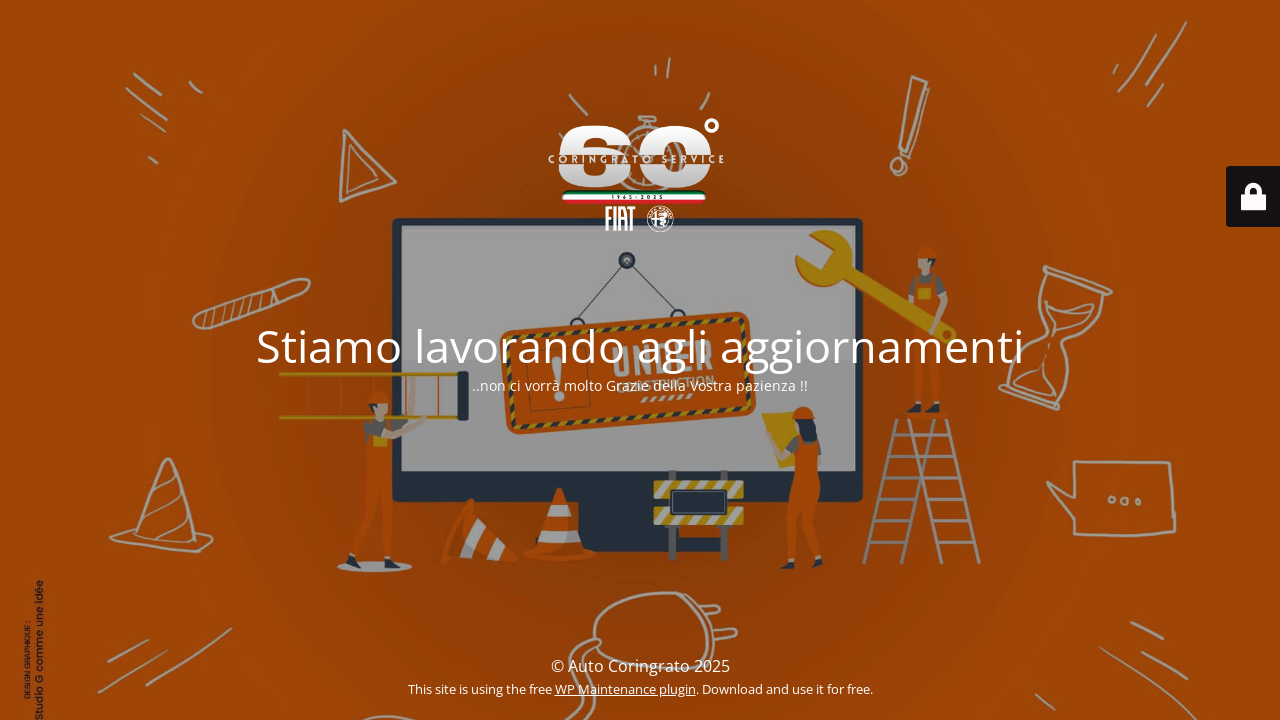

--- FILE ---
content_type: text/html; charset=UTF-8
request_url: https://auto.coringratoservice.com/about-us/
body_size: 1711
content:
<!DOCTYPE html>
<html lang="it-IT">
<head>
	<meta charset="UTF-8" />
	<title>Sito in Manutenzione</title>	<link rel="icon" href="https://auto.coringratoservice.com/wp-content/uploads/2020/12/cropped-icon-v-32x32.png" sizes="32x32" />
<link rel="icon" href="https://auto.coringratoservice.com/wp-content/uploads/2020/12/cropped-icon-v-192x192.png" sizes="192x192" />
<link rel="apple-touch-icon" href="https://auto.coringratoservice.com/wp-content/uploads/2020/12/cropped-icon-v-180x180.png" />
<meta name="msapplication-TileImage" content="https://auto.coringratoservice.com/wp-content/uploads/2020/12/cropped-icon-v-270x270.png" />
	<meta name="viewport" content="width=device-width, maximum-scale=1, initial-scale=1, minimum-scale=1">
	<meta name="description" content="Auto Selezionate e Garantite"/>
	<meta http-equiv="X-UA-Compatible" content="" />
	<meta property="og:site_name" content="Auto Coringrato - Auto Selezionate e Garantite"/>
	<meta property="og:title" content="Sito in Manutenzione"/>
	<meta property="og:type" content="Maintenance"/>
	<meta property="og:url" content="https://auto.coringratoservice.com"/>
	<meta property="og:description" content="..non ci vorrà molto Grazie della Vostra pazienza !!"/>
				<meta property="og:image" content="https://auto.coringratoservice.com/wp-content/uploads/2025/12/CORINGRATO-SERVICE-ULTIMATE-white-768x768-1.png" />
			<meta property="og:image:url" content="https://auto.coringratoservice.com/wp-content/uploads/2025/12/CORINGRATO-SERVICE-ULTIMATE-white-768x768-1.png"/>
			<meta property="og:image:secure_url" content="https://auto.coringratoservice.com/wp-content/uploads/2025/12/CORINGRATO-SERVICE-ULTIMATE-white-768x768-1.png"/>
			<meta property="og:image:type" content="png"/>
			<link rel="profile" href="http://gmpg.org/xfn/11" />
	<link rel="pingback" href="https://auto.coringratoservice.com/xmlrpc.php" />
	<link rel='stylesheet' id='mtnc-style-css' href='https://auto.coringratoservice.com/wp-content/plugins/maintenance/load/css/style.css' type='text/css' media='all' />
<link rel='stylesheet' id='mtnc-fonts-css' href='https://auto.coringratoservice.com/wp-content/plugins/maintenance/load/css/fonts.css' type='text/css' media='all' />
<style type="text/css">body {background-color: #111111}.preloader {background-color: #111111}body {font-family: Open Sans; }.site-title, .preloader i, .login-form, .login-form a.lost-pass, .btn-open-login-form, .site-content, .user-content-wrapper, .user-content, footer, .maintenance a{color: #ffffff;} a.close-user-content, #mailchimp-box form input[type="submit"], .login-form input#submit.button  {border-color:#ffffff} input[type="submit"]:hover{background-color:#ffffff} input:-webkit-autofill, input:-webkit-autofill:focus{-webkit-text-fill-color:#ffffff} body &gt; .login-form-container{background-color:#111111}.btn-open-login-form{background-color:#111111}input:-webkit-autofill, input:-webkit-autofill:focus{-webkit-box-shadow:0 0 0 50px #111111 inset}input[type='submit']:hover{color:#111111} #custom-subscribe #submit-subscribe:before{background-color:#111111} </style>    
    <!--[if IE]><script type="text/javascript" src="https://auto.coringratoservice.com/wp-content/plugins/maintenance/load/js/jquery.backstretch.min.js"></script><![endif]--><link rel="stylesheet" href="https://fonts.bunny.net/css?family=Open%20Sans:300,300italic,regular,italic,600,600italic,700,700italic,800,800italic:300"></head>

<body class="maintenance ">

<div class="main-container">
	<div class="preloader"><i class="fi-widget" aria-hidden="true"></i></div>	<div id="wrapper">
		<div class="center logotype">
			<header>
				        <div class="logo-box" rel="home">
            <img src="https://auto.coringratoservice.com/wp-content/uploads/2025/12/CORINGRATO-SERVICE-ULTIMATE-white-768x768-1.png" srcset="https://auto.coringratoservice.com/wp-content/uploads/2025/12/CORINGRATO-SERVICE-ULTIMATE-white-768x768-1.png 2x" width="220"  alt="logo">
        </div>
    			</header>
		</div>
		<div id="content" class="site-content">
			<div class="center">
                <h2 class="heading font-center" style="font-weight:300;font-style:normal">Stiamo lavorando agli aggiornamenti</h2><div class="description" style="font-weight:300;font-style:normal"><p>..non ci vorrà molto Grazie della Vostra pazienza !!</p>
</div>			</div>
		</div>
	</div> <!-- end wrapper -->
	<footer>
		<div class="center">
			<div style="font-weight:300;font-style:normal">© Auto Coringrato 2025<br><small>This site is using the free <a target="_blank" href="https://wordpress.org/plugins/maintenance/">WP Maintenance plugin</a>. Download and use it for free.</small></div>		</div>
	</footer>
					<picture class="bg-img">
						<img class="skip-lazy" src="https://auto.coringratoservice.com/wp-content/uploads/2025/12/maintenance.jpg">
		</picture>
	</div>

	<div class="login-form-container">
		<input type="hidden" id="mtnc_login_check" name="mtnc_login_check" value="78c304995c" /><input type="hidden" name="_wp_http_referer" value="/about-us/" /><form id="login-form" class="login-form" method="post"><label>Accesso Utente</label><span class="login-error"></span><span class="licon user-icon"><input type="text" name="log" id="log" value="" size="20" class="input username" placeholder="Nome utente" /></span><span class="picon pass-icon"><input type="password" name="pwd" id="login_password" value="" size="20" class="input password" placeholder="Password" /></span><a class="lost-pass" href="https://auto.coringratoservice.com/wp-login.php?action=lostpassword">Password persa</a><input type="submit" class="button" name="submit" id="submit" value="Accesso" /><input type="hidden" name="is_custom_login" value="1" /><input type="hidden" id="mtnc_login_check" name="mtnc_login_check" value="78c304995c" /><input type="hidden" name="_wp_http_referer" value="/about-us/" /></form>		    <div id="btn-open-login-form" class="btn-open-login-form">
        <i class="fi-lock"></i>

    </div>
    <div id="btn-sound" class="btn-open-login-form sound">
        <i id="value_botton" class="fa fa-volume-off" aria-hidden="true"></i>
    </div>
    	</div>
<script type="text/javascript" src="https://auto.coringratoservice.com/wp-includes/js/jquery/jquery.min.js" id="jquery-core-js"></script>
<script type="text/javascript" src="https://auto.coringratoservice.com/wp-includes/js/jquery/jquery-migrate.min.js" id="jquery-migrate-js"></script>
<script type="text/javascript" id="_frontend-js-extra">
/* <![CDATA[ */
var mtnc_front_options = {"body_bg":"https://auto.coringratoservice.com/wp-content/uploads/2025/12/maintenance.jpg","gallery_array":[],"blur_intensity":"5","font_link":["Open Sans:300,300italic,regular,italic,600,600italic,700,700italic,800,800italic:300"]};
//# sourceURL=_frontend-js-extra
/* ]]> */
</script>
<script type="text/javascript" src="https://auto.coringratoservice.com/wp-content/plugins/maintenance/load/js/jquery.frontend.js" id="_frontend-js"></script>

</body>
</html>
